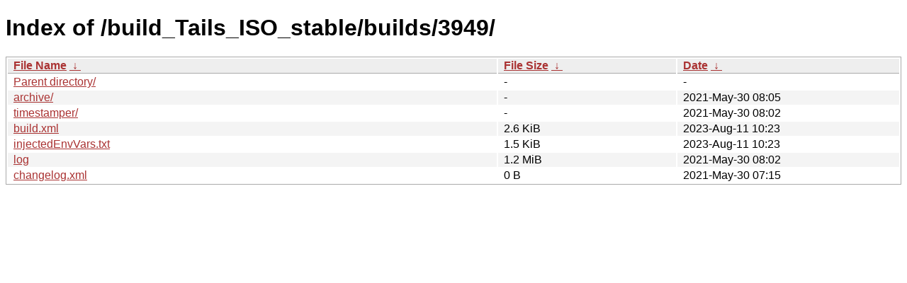

--- FILE ---
content_type: text/html
request_url: https://nightly.tails.boum.org/build_Tails_ISO_stable/builds/3949/?C=M&O=D
body_size: 2171
content:
<!DOCTYPE html><html><head><meta http-equiv="content-type" content="text/html; charset=utf-8"><meta name="viewport" content="width=device-width"><style type="text/css">body,html {background:#fff;font-family:"Bitstream Vera Sans","Lucida Grande","Lucida Sans Unicode",Lucidux,Verdana,Lucida,sans-serif;}tr:nth-child(even) {background:#f4f4f4;}th,td {padding:0.1em 0.5em;}th {text-align:left;font-weight:bold;background:#eee;border-bottom:1px solid #aaa;}#list {border:1px solid #aaa;width:100%;}a {color:#a33;}a:hover {color:#e33;}</style>

<title>Index of /build_Tails_ISO_stable/builds/3949/</title>
</head><body><h1>Index of /build_Tails_ISO_stable/builds/3949/</h1>
<table id="list"><thead><tr><th style="width:55%"><a href="?C=N&amp;O=A">File Name</a>&nbsp;<a href="?C=N&amp;O=D">&nbsp;&darr;&nbsp;</a></th><th style="width:20%"><a href="?C=S&amp;O=A">File Size</a>&nbsp;<a href="?C=S&amp;O=D">&nbsp;&darr;&nbsp;</a></th><th style="width:25%"><a href="?C=M&amp;O=A">Date</a>&nbsp;<a href="?C=M&amp;O=D">&nbsp;&darr;&nbsp;</a></th></tr></thead>
<tbody><tr><td class="link"><a href="../?C=M&amp;O=D">Parent directory/</a></td><td class="size">-</td><td class="date">-</td></tr>
<tr><td class="link"><a href="archive/?C=M&amp;O=D" title="archive">archive/</a></td><td class="size">-</td><td class="date">2021-May-30 08:05</td></tr>
<tr><td class="link"><a href="timestamper/?C=M&amp;O=D" title="timestamper">timestamper/</a></td><td class="size">-</td><td class="date">2021-May-30 08:02</td></tr>
<tr><td class="link"><a href="build.xml" title="build.xml">build.xml</a></td><td class="size">2.6 KiB</td><td class="date">2023-Aug-11 10:23</td></tr>
<tr><td class="link"><a href="injectedEnvVars.txt" title="injectedEnvVars.txt">injectedEnvVars.txt</a></td><td class="size">1.5 KiB</td><td class="date">2023-Aug-11 10:23</td></tr>
<tr><td class="link"><a href="log" title="log">log</a></td><td class="size">1.2 MiB</td><td class="date">2021-May-30 08:02</td></tr>
<tr><td class="link"><a href="changelog.xml" title="changelog.xml">changelog.xml</a></td><td class="size">0 B</td><td class="date">2021-May-30 07:15</td></tr>
</tbody></table></body></html>